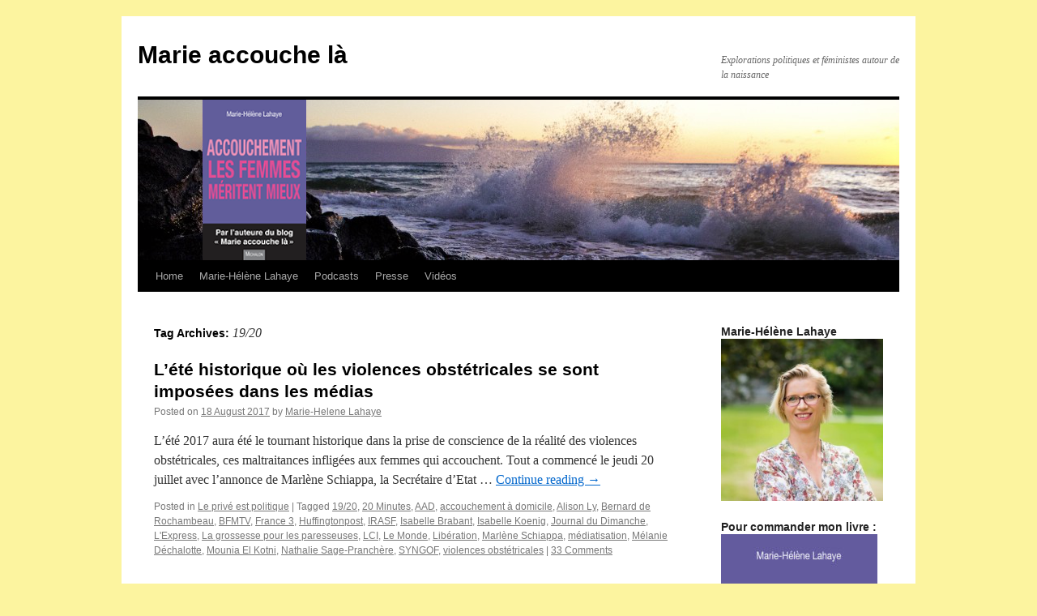

--- FILE ---
content_type: text/html; charset=UTF-8
request_url: https://marieaccouchela.net/index.php/tag/1920/
body_size: 6869
content:
<!DOCTYPE html>
<html lang="en-US">
<head>
<meta charset="UTF-8" />
<title>
19/20 | Marie accouche là	</title>
<link rel="profile" href="http://gmpg.org/xfn/11" />
<link rel="stylesheet" type="text/css" media="all" href="https://marieaccouchela.net/wp-content/themes/twentyten/style.css" />
<link rel="pingback" href="https://marieaccouchela.net/xmlrpc.php">
<link rel='dns-prefetch' href='//s.w.org' />
<link rel="alternate" type="application/rss+xml" title="Marie accouche là &raquo; Feed" href="https://marieaccouchela.net/index.php/feed/" />
<link rel="alternate" type="application/rss+xml" title="Marie accouche là &raquo; Comments Feed" href="https://marieaccouchela.net/index.php/comments/feed/" />
<link rel="alternate" type="application/rss+xml" title="Marie accouche là &raquo; 19/20 Tag Feed" href="https://marieaccouchela.net/index.php/tag/1920/feed/" />
		<script type="text/javascript">
			window._wpemojiSettings = {"baseUrl":"https:\/\/s.w.org\/images\/core\/emoji\/11.2.0\/72x72\/","ext":".png","svgUrl":"https:\/\/s.w.org\/images\/core\/emoji\/11.2.0\/svg\/","svgExt":".svg","source":{"concatemoji":"https:\/\/marieaccouchela.net\/wp-includes\/js\/wp-emoji-release.min.js?ver=5.1.21"}};
			!function(e,a,t){var n,r,o,i=a.createElement("canvas"),p=i.getContext&&i.getContext("2d");function s(e,t){var a=String.fromCharCode;p.clearRect(0,0,i.width,i.height),p.fillText(a.apply(this,e),0,0);e=i.toDataURL();return p.clearRect(0,0,i.width,i.height),p.fillText(a.apply(this,t),0,0),e===i.toDataURL()}function c(e){var t=a.createElement("script");t.src=e,t.defer=t.type="text/javascript",a.getElementsByTagName("head")[0].appendChild(t)}for(o=Array("flag","emoji"),t.supports={everything:!0,everythingExceptFlag:!0},r=0;r<o.length;r++)t.supports[o[r]]=function(e){if(!p||!p.fillText)return!1;switch(p.textBaseline="top",p.font="600 32px Arial",e){case"flag":return s([55356,56826,55356,56819],[55356,56826,8203,55356,56819])?!1:!s([55356,57332,56128,56423,56128,56418,56128,56421,56128,56430,56128,56423,56128,56447],[55356,57332,8203,56128,56423,8203,56128,56418,8203,56128,56421,8203,56128,56430,8203,56128,56423,8203,56128,56447]);case"emoji":return!s([55358,56760,9792,65039],[55358,56760,8203,9792,65039])}return!1}(o[r]),t.supports.everything=t.supports.everything&&t.supports[o[r]],"flag"!==o[r]&&(t.supports.everythingExceptFlag=t.supports.everythingExceptFlag&&t.supports[o[r]]);t.supports.everythingExceptFlag=t.supports.everythingExceptFlag&&!t.supports.flag,t.DOMReady=!1,t.readyCallback=function(){t.DOMReady=!0},t.supports.everything||(n=function(){t.readyCallback()},a.addEventListener?(a.addEventListener("DOMContentLoaded",n,!1),e.addEventListener("load",n,!1)):(e.attachEvent("onload",n),a.attachEvent("onreadystatechange",function(){"complete"===a.readyState&&t.readyCallback()})),(n=t.source||{}).concatemoji?c(n.concatemoji):n.wpemoji&&n.twemoji&&(c(n.twemoji),c(n.wpemoji)))}(window,document,window._wpemojiSettings);
		</script>
		<style type="text/css">
img.wp-smiley,
img.emoji {
	display: inline !important;
	border: none !important;
	box-shadow: none !important;
	height: 1em !important;
	width: 1em !important;
	margin: 0 .07em !important;
	vertical-align: -0.1em !important;
	background: none !important;
	padding: 0 !important;
}
</style>
	<link rel='stylesheet' id='wp-block-library-css'  href='https://marieaccouchela.net/wp-includes/css/dist/block-library/style.min.css?ver=5.1.21' type='text/css' media='all' />
<link rel='stylesheet' id='wp-block-library-theme-css'  href='https://marieaccouchela.net/wp-includes/css/dist/block-library/theme.min.css?ver=5.1.21' type='text/css' media='all' />
<link rel='stylesheet' id='twentyten-block-style-css'  href='https://marieaccouchela.net/wp-content/themes/twentyten/blocks.css?ver=20181018' type='text/css' media='all' />
<link rel='https://api.w.org/' href='https://marieaccouchela.net/index.php/wp-json/' />
<link rel="EditURI" type="application/rsd+xml" title="RSD" href="https://marieaccouchela.net/xmlrpc.php?rsd" />
<link rel="wlwmanifest" type="application/wlwmanifest+xml" href="https://marieaccouchela.net/wp-includes/wlwmanifest.xml" /> 
<meta name="generator" content="WordPress 5.1.21" />
<style type="text/css" id="custom-background-css">
body.custom-background { background-color: #fcf49f; }
</style>
	<link rel="icon" href="https://marieaccouchela.net/wp-content/uploads/2019/04/cropped-DSC_2031-e1555342207138-32x32.jpg" sizes="32x32" />
<link rel="icon" href="https://marieaccouchela.net/wp-content/uploads/2019/04/cropped-DSC_2031-e1555342207138-192x192.jpg" sizes="192x192" />
<link rel="apple-touch-icon-precomposed" href="https://marieaccouchela.net/wp-content/uploads/2019/04/cropped-DSC_2031-e1555342207138-180x180.jpg" />
<meta name="msapplication-TileImage" content="https://marieaccouchela.net/wp-content/uploads/2019/04/cropped-DSC_2031-e1555342207138-270x270.jpg" />
</head>

<body class="archive tag tag-31 custom-background">
<div id="wrapper" class="hfeed">
	<div id="header">
		<div id="masthead">
			<div id="branding" role="banner">
								<div id="site-title">
					<span>
						<a href="https://marieaccouchela.net/" title="Marie accouche là" rel="home">Marie accouche là</a>
					</span>
				</div>
				<div id="site-description">Explorations politiques et féministes autour de la naissance</div>

										<img src="https://marieaccouchela.net/wp-content/uploads/2018/01/cropped-1801-vague-et-livre-mi-gauche3-1.png" width="940" height="198" alt="" />
								</div><!-- #branding -->

			<div id="access" role="navigation">
								<div class="skip-link screen-reader-text"><a href="#content" title="Skip to content">Skip to content</a></div>
								<div class="menu"><ul>
<li ><a href="https://marieaccouchela.net/">Home</a></li><li class="page_item page-item-1476"><a href="https://marieaccouchela.net/index.php/a-propos/">Marie-Hélène Lahaye</a></li>
<li class="page_item page-item-1532"><a href="https://marieaccouchela.net/index.php/podcasts/">Podcasts</a></li>
<li class="page_item page-item-1534 page_item_has_children"><a href="https://marieaccouchela.net/index.php/presse/">Presse</a>
<ul class='children'>
	<li class="page_item page-item-1676"><a href="https://marieaccouchela.net/index.php/presse/articles-2015-2016/">Articles 2015-2016</a></li>
	<li class="page_item page-item-1679"><a href="https://marieaccouchela.net/index.php/presse/articles-2017/">Articles 2017</a></li>
	<li class="page_item page-item-1681"><a href="https://marieaccouchela.net/index.php/presse/articles-2018/">Articles 2018</a></li>
	<li class="page_item page-item-1683"><a href="https://marieaccouchela.net/index.php/presse/articles-2019/">Articles 2019</a></li>
</ul>
</li>
<li class="page_item page-item-2"><a href="https://marieaccouchela.net/index.php/video/">Vidéos</a></li>
</ul></div>
			</div><!-- #access -->
		</div><!-- #masthead -->
	</div><!-- #header -->

	<div id="main">

		<div id="container">
			<div id="content" role="main">

				<h1 class="page-title">
				Tag Archives: <span>19/20</span>				</h1>





	
			<div id="post-1265" class="post-1265 post type-post status-publish format-standard hentry category-le-prive-est-politique tag-31 tag-20-minutes tag-aad tag-accouchement-a-domicile tag-alison-ly tag-bernard-de-rochambeau tag-bfmtv tag-france-3 tag-huffingtonpost tag-irasf tag-isabelle-brabant tag-isabelle-koenig tag-journal-du-dimanche tag-lexpress tag-la-grossesse-pour-les-paresseuses tag-lci tag-le-monde tag-liberation tag-marlene-schiappa tag-mediatisation tag-melanie-dechalotte tag-mounia-el-kotni tag-nathalie-sage-pranchere tag-syngof tag-violences-obstetricales">
			<h2 class="entry-title"><a href="https://marieaccouchela.net/index.php/2017/08/18/lete-historique-ou-les-violences-obstetricales-ont-fait-le-buzz/" rel="bookmark">L&#8217;été historique où les violences obstétricales se sont imposées dans les médias</a></h2>

			<div class="entry-meta">
				<span class="meta-prep meta-prep-author">Posted on</span> <a href="https://marieaccouchela.net/index.php/2017/08/18/lete-historique-ou-les-violences-obstetricales-ont-fait-le-buzz/" title="21 h 19 min" rel="bookmark"><span class="entry-date">18 August 2017</span></a> <span class="meta-sep">by</span> <span class="author vcard"><a class="url fn n" href="https://marieaccouchela.net/index.php/author/marie-helene-lahaye/" title="View all posts by Marie-Helene Lahaye">Marie-Helene Lahaye</a></span>			</div><!-- .entry-meta -->

					<div class="entry-summary">
				<p>L&#8217;été 2017 aura été le tournant historique dans la prise de conscience de la réalité des violences obstétricales, ces maltraitances infligées aux femmes qui accouchent. Tout a commencé le jeudi 20 juillet avec l&#8217;annonce de Marlène Schiappa, la Secrétaire d&#8217;Etat &hellip; <a href="https://marieaccouchela.net/index.php/2017/08/18/lete-historique-ou-les-violences-obstetricales-ont-fait-le-buzz/">Continue reading <span class="meta-nav">&rarr;</span></a></p>
			</div><!-- .entry-summary -->
	
			<div class="entry-utility">
									<span class="cat-links">
						<span class="entry-utility-prep entry-utility-prep-cat-links">Posted in</span> <a href="https://marieaccouchela.net/index.php/category/le-prive-est-politique/" rel="category tag">Le privé est politique</a>					</span>
					<span class="meta-sep">|</span>
												<span class="tag-links">
					<span class="entry-utility-prep entry-utility-prep-tag-links">Tagged</span> <a href="https://marieaccouchela.net/index.php/tag/1920/" rel="tag">19/20</a>, <a href="https://marieaccouchela.net/index.php/tag/20-minutes/" rel="tag">20 Minutes</a>, <a href="https://marieaccouchela.net/index.php/tag/aad/" rel="tag">AAD</a>, <a href="https://marieaccouchela.net/index.php/tag/accouchement-a-domicile/" rel="tag">accouchement à domicile</a>, <a href="https://marieaccouchela.net/index.php/tag/alison-ly/" rel="tag">Alison Ly</a>, <a href="https://marieaccouchela.net/index.php/tag/bernard-de-rochambeau/" rel="tag">Bernard de Rochambeau</a>, <a href="https://marieaccouchela.net/index.php/tag/bfmtv/" rel="tag">BFMTV</a>, <a href="https://marieaccouchela.net/index.php/tag/france-3/" rel="tag">France 3</a>, <a href="https://marieaccouchela.net/index.php/tag/huffingtonpost/" rel="tag">Huffingtonpost</a>, <a href="https://marieaccouchela.net/index.php/tag/irasf/" rel="tag">IRASF</a>, <a href="https://marieaccouchela.net/index.php/tag/isabelle-brabant/" rel="tag">Isabelle Brabant</a>, <a href="https://marieaccouchela.net/index.php/tag/isabelle-koenig/" rel="tag">Isabelle Koenig</a>, <a href="https://marieaccouchela.net/index.php/tag/journal-du-dimanche/" rel="tag">Journal du Dimanche</a>, <a href="https://marieaccouchela.net/index.php/tag/lexpress/" rel="tag">L'Express</a>, <a href="https://marieaccouchela.net/index.php/tag/la-grossesse-pour-les-paresseuses/" rel="tag">La grossesse pour les paresseuses</a>, <a href="https://marieaccouchela.net/index.php/tag/lci/" rel="tag">LCI</a>, <a href="https://marieaccouchela.net/index.php/tag/le-monde/" rel="tag">Le Monde</a>, <a href="https://marieaccouchela.net/index.php/tag/liberation/" rel="tag">Libération</a>, <a href="https://marieaccouchela.net/index.php/tag/marlene-schiappa/" rel="tag">Marlène Schiappa</a>, <a href="https://marieaccouchela.net/index.php/tag/mediatisation/" rel="tag">médiatisation</a>, <a href="https://marieaccouchela.net/index.php/tag/melanie-dechalotte/" rel="tag">Mélanie Déchalotte</a>, <a href="https://marieaccouchela.net/index.php/tag/mounia-el-kotni/" rel="tag">Mounia El Kotni</a>, <a href="https://marieaccouchela.net/index.php/tag/nathalie-sage-pranchere/" rel="tag">Nathalie Sage-Pranchère</a>, <a href="https://marieaccouchela.net/index.php/tag/syngof/" rel="tag">SYNGOF</a>, <a href="https://marieaccouchela.net/index.php/tag/violences-obstetricales/" rel="tag">violences obstétricales</a>				</span>
				<span class="meta-sep">|</span>
								<span class="comments-link"><a href="https://marieaccouchela.net/index.php/2017/08/18/lete-historique-ou-les-violences-obstetricales-ont-fait-le-buzz/#comments">33 Comments</a></span>
							</div><!-- .entry-utility -->
		</div><!-- #post-## -->

		
	

			</div><!-- #content -->
		</div><!-- #container -->


		<div id="primary" class="widget-area" role="complementary">
			<ul class="xoxo">

<li id="media_image-2" class="widget-container widget_media_image"><h3 class="widget-title">Marie-Hélène Lahaye</h3><a href="http://marieaccouchela.net/index.php/a-propos/"><img width="300" height="300" src="https://marieaccouchela.net/wp-content/uploads/2019/04/photo-FB-communales-300x300.jpg" class="image wp-image-1551  attachment-medium size-medium" alt="" style="max-width: 100%; height: auto;" srcset="https://marieaccouchela.net/wp-content/uploads/2019/04/photo-FB-communales-300x300.jpg 300w, https://marieaccouchela.net/wp-content/uploads/2019/04/photo-FB-communales-150x150.jpg 150w, https://marieaccouchela.net/wp-content/uploads/2019/04/photo-FB-communales-768x767.jpg 768w, https://marieaccouchela.net/wp-content/uploads/2019/04/photo-FB-communales.jpg 960w" sizes="(max-width: 300px) 100vw, 300px" /></a></li><li id="media_image-3" class="widget-container widget_media_image"><h3 class="widget-title">Pour commander mon livre :</h3><a href="https://www.amazon.fr/gp/product/2841868761/ref=as_li_qf_asin_il_tl?ie=UTF8&#038;tag=marieaccouche-21&#038;creative=6746&#038;linkCode=as2&#038;creativeASIN=2841868761&#038;linkId=9dec6cc48d026e1b1ffbc5b24fab6366"><img width="193" height="300" src="https://marieaccouchela.net/wp-content/uploads/2018/01/COUV-LAHAYE-193x300.jpg" class="image wp-image-1337  attachment-medium size-medium" alt="" style="max-width: 100%; height: auto;" srcset="https://marieaccouchela.net/wp-content/uploads/2018/01/COUV-LAHAYE-193x300.jpg 193w, https://marieaccouchela.net/wp-content/uploads/2018/01/COUV-LAHAYE-768x1192.jpg 768w, https://marieaccouchela.net/wp-content/uploads/2018/01/COUV-LAHAYE-660x1024.jpg 660w, https://marieaccouchela.net/wp-content/uploads/2018/01/COUV-LAHAYE-1568x2433.jpg 1568w" sizes="(max-width: 193px) 100vw, 193px" /></a></li><li id="text-2" class="widget-container widget_text"><h3 class="widget-title">Abonnement :</h3>			<div class="textwidget"><p><!-- Begin MailChimp Signup Form --></p>
<style type="text/css">
	#mc_embed_signup{background:#fff; clear:left; font:14px Helvetica,Arial,sans-serif; }<br />
	/* Add your own MailChimp form style overrides in your site stylesheet or in this style block.<br />
	   We recommend moving this block and the preceding CSS link to the HEAD of your HTML file. */<br />
</style>
<div id="mc_embed_signup">
<form id="mc-embedded-subscribe-form" class="validate" action="//lemonde.us11.list-manage.com/subscribe/post?u=2284ca37f8d36c415b3ea7581&amp;id=f8412559ee" method="post" name="mc-embedded-subscribe-form" novalidate="" target="_blank">
<div id="mc_embed_signup_scroll">
<h2>Pour recevoir mes nouveaux billets par e-mail</h2>
<div class="indicates-required"><span class="asterisk">*</span> champs requis</div>
<div class="mc-field-group"><label for="mce-EMAIL">Adresse email <span class="asterisk">*</span><br />
</label><br />
<input id="mce-EMAIL" class="required email" name="EMAIL" type="email" value="" /></div>
<div class="mc-field-group"><label for="mce-FNAME">Prénom </label><br />
<input id="mce-FNAME" class="" name="FNAME" type="text" value="" /></div>
<div class="mc-field-group"><label for="mce-LNAME">Nom </label><br />
<input id="mce-LNAME" class="" name="LNAME" type="text" value="" /></div>
<div id="mce-responses" class="clear">
<div id="mce-error-response" class="response" style="display: none;"></div>
<div id="mce-success-response" class="response" style="display: none;"></div>
</div>
<p><!-- real people should not fill this in and expect good things - do not remove this or risk form bot signups--></p>
<div style="position: absolute; left: -5000px;"><input tabindex="-1" name="b_2284ca37f8d36c415b3ea7581_f8412559ee" type="text" value="" /></div>
<div class="clear"><input id="mc-embedded-subscribe" class="button" name="subscribe" type="submit" value="Subscribe" /></div>
</div>
</form>
</div>
<p><script type='text/javascript' src='//s3.amazonaws.com/downloads.mailchimp.com/js/mc-validate.js'></script><script type='text/javascript'>(function($) {window.fnames = new Array(); window.ftypes = new Array();fnames[0]='EMAIL';ftypes[0]='email';fnames[1]='FNAME';ftypes[1]='text';fnames[2]='LNAME';ftypes[2]='text';}(jQuery));var $mcj = jQuery.noConflict(true);</script><br />
<!--End mc_embed_signup--></p>
</div>
		</li>		<li id="recent-posts-3" class="widget-container widget_recent_entries">		<h3 class="widget-title">Articles récents</h3>		<ul>
											<li>
					<a href="https://marieaccouchela.net/index.php/2020/09/30/comment-porter-plainte-pour-violences-obstetricales/">Comment porter plainte pour violences obstétricales</a>
									</li>
											<li>
					<a href="https://marieaccouchela.net/index.php/2020/08/31/la-protection-de-lenfant-a-naitre-une-mise-sous-tutelle-des-femmes-enceintes/">La protection de &#8220;l&#8217;enfant à naître&#8221;: une mise sous tutelle des femmes enceintes</a>
									</li>
											<li>
					<a href="https://marieaccouchela.net/index.php/2020/08/27/respect-des-femmes-qui-accouchent-bientot-toutes-patientes-partenaires/">Respect des femmes qui accouchent : bientôt toutes patientes partenaires ?</a>
									</li>
											<li>
					<a href="https://marieaccouchela.net/index.php/2020/08/18/le-post-partum-cette-periode-de-grande-vulnerabilite-des-femmes/">Le post-partum, cette période de grande vulnérabilité des femmes</a>
									</li>
											<li>
					<a href="https://marieaccouchela.net/index.php/2020/08/13/conjoint-interdit-masque-declenchement-lexplosion-des-violences-obstetricales/">Conjoint interdit, masque, déclenchement: l&#8217;explosion des violences obstétricales</a>
									</li>
					</ul>
		</li><li id="recent-comments-3" class="widget-container widget_recent_comments"><h3 class="widget-title">Commentaires récents</h3><ul id="recentcomments"><li class="recentcomments"><span class="comment-author-link"><a href='https://www.faridabadcab.in' rel='external nofollow' class='url'>Taxi Service in Faridabad</a></span> on <a href="https://marieaccouchela.net/index.php/a-propos/#comment-88270">Marie-Hélène Lahaye</a></li><li class="recentcomments"><span class="comment-author-link"><a href='https://www.astropanditkali.com/' rel='external nofollow' class='url'>Pandit Kali</a></span> on <a href="https://marieaccouchela.net/index.php/2019/11/20/attaquer-laccouchement-a-domicile-est-une-conduite-patriarcale/#comment-88255">Attaquer l&#8217;accouchement à domicile est une conduite patriarcale</a></li><li class="recentcomments"><span class="comment-author-link">Hon. Maxim</span> on <a href="https://marieaccouchela.net/index.php/2016/05/12/pour-en-finir-avec-le-tabou-des-fausses-couches/#comment-88130">Pour en finir avec le tabou des fausses couches</a></li><li class="recentcomments"><span class="comment-author-link"><a href='https://www.bcagl.org/iso-certification/iso-45001-certification-in-dubai-uae' rel='external nofollow' class='url'>isocertification2026</a></span> on <a href="https://marieaccouchela.net/index.php/2020/08/31/la-protection-de-lenfant-a-naitre-une-mise-sous-tutelle-des-femmes-enceintes/#comment-88018">La protection de &#8220;l&#8217;enfant à naître&#8221;: une mise sous tutelle des femmes enceintes</a></li><li class="recentcomments"><span class="comment-author-link"><a href='https://urlbulkopener.com/' rel='external nofollow' class='url'>url bulk opener</a></span> on <a href="https://marieaccouchela.net/index.php/2019/10/04/le-conseil-de-leurope-adopte-une-resolution-sur-les-violences-obstetricales/#comment-87904">Le Conseil de L&#8217;Europe adopte une résolution sur les violences obstétricales</a></li><li class="recentcomments"><span class="comment-author-link"><a href='https://indown.io/fr' rel='external nofollow' class='url'>telecharger video instagram</a></span> on <a href="https://marieaccouchela.net/index.php/2019/10/21/rendez-vous-a-bordeaux-paris-et-nimes/#comment-87900">Rendez-vous à Bordeaux, Paris et Nîmes</a></li><li class="recentcomments"><span class="comment-author-link">Veronica Eder</span> on <a href="https://marieaccouchela.net/index.php/2016/05/12/pour-en-finir-avec-le-tabou-des-fausses-couches/#comment-87871">Pour en finir avec le tabou des fausses couches</a></li><li class="recentcomments"><span class="comment-author-link"><a href='https://www.smartcorp.in/' rel='external nofollow' class='url'>smartcorp</a></span> on <a href="https://marieaccouchela.net/index.php/2020/08/31/la-protection-de-lenfant-a-naitre-une-mise-sous-tutelle-des-femmes-enceintes/#comment-87855">La protection de &#8220;l&#8217;enfant à naître&#8221;: une mise sous tutelle des femmes enceintes</a></li><li class="recentcomments"><span class="comment-author-link"><a href='https://indown.io/pt' rel='external nofollow' class='url'>baixar video do instagram</a></span> on <a href="https://marieaccouchela.net/index.php/2019/10/21/rendez-vous-a-bordeaux-paris-et-nimes/#comment-87852">Rendez-vous à Bordeaux, Paris et Nîmes</a></li><li class="recentcomments"><span class="comment-author-link"><a href='https://essencederoyal.com/collections/perfumes-for-women' rel='external nofollow' class='url'>perfumes for women</a></span> on <a href="https://marieaccouchela.net/index.php/2019/11/20/attaquer-laccouchement-a-domicile-est-une-conduite-patriarcale/#comment-87836">Attaquer l&#8217;accouchement à domicile est une conduite patriarcale</a></li></ul></li><li id="categories-3" class="widget-container widget_categories"><h3 class="widget-title">Categories</h3>		<ul>
				<li class="cat-item cat-item-5"><a href="https://marieaccouchela.net/index.php/category/injonctions-de-genre/" >Injonctions de genre</a>
</li>
	<li class="cat-item cat-item-7"><a href="https://marieaccouchela.net/index.php/category/rencontres-et-grands-evenements/" >Interviews, rencontres et événements</a>
</li>
	<li class="cat-item cat-item-8"><a href="https://marieaccouchela.net/index.php/category/jai-teste-pour-vous/" >J&#039;ai testé pour vous</a>
</li>
	<li class="cat-item cat-item-10"><a href="https://marieaccouchela.net/index.php/category/le-prive-est-politique/" >Le privé est politique</a>
</li>
	<li class="cat-item cat-item-13"><a href="https://marieaccouchela.net/index.php/category/mon-corps-mappartient/" >Mon corps m&#039;appartient</a>
</li>
	<li class="cat-item cat-item-1"><a href="https://marieaccouchela.net/index.php/category/non-classe/" >Non classé</a>
</li>
	<li class="cat-item cat-item-16"><a href="https://marieaccouchela.net/index.php/category/nos-allies-les-hommes/" >Nos alliés les hommes</a>
</li>
		</ul>
			</li><li id="text-3" class="widget-container widget_text"><h3 class="widget-title">Sur Twitter :</h3>			<div class="textwidget"><p><a class="twitter-timeline" href="https://twitter.com/MHLahaye" data-widget-id="600948814472699904">Tweets de @MHLahaye</a><script>!function(d,s,id){var js,fjs=d.getElementsByTagName(s)[0],p=/^http:/.test(d.location)?'http':'https';if(!d.getElementById(id)){js=d.createElement(s);js.id=id;js.src=p+"://platform.twitter.com/widgets.js";fjs.parentNode.insertBefore(js,fjs);}}(document,"script","twitter-wjs");</script></p>
</div>
		</li><li id="meta-3" class="widget-container widget_meta"><h3 class="widget-title">Meta</h3>			<ul>
						<li><a href="https://marieaccouchela.net/wp-login.php">Log in</a></li>
			<li><a href="https://marieaccouchela.net/index.php/feed/">Entries <abbr title="Really Simple Syndication">RSS</abbr></a></li>
			<li><a href="https://marieaccouchela.net/index.php/comments/feed/">Comments <abbr title="Really Simple Syndication">RSS</abbr></a></li>
			<li><a href="https://wordpress.org/" title="Powered by WordPress, state-of-the-art semantic personal publishing platform.">WordPress.org</a></li>			</ul>
			</li>			</ul>
		</div><!-- #primary .widget-area -->

	</div><!-- #main -->

	<div id="footer" role="contentinfo">
		<div id="colophon">



			<div id="site-info">
				<a href="https://marieaccouchela.net/" title="Marie accouche là" rel="home">
					Marie accouche là				</a>
							</div><!-- #site-info -->

			<div id="site-generator">
								<a href="https://wordpress.org/" class="imprint" title="Semantic Personal Publishing Platform">
					Proudly powered by WordPress.				</a>
			</div><!-- #site-generator -->

		</div><!-- #colophon -->
	</div><!-- #footer -->

</div><!-- #wrapper -->

<script type='text/javascript' src='https://marieaccouchela.net/wp-includes/js/wp-embed.min.js?ver=5.1.21'></script>
</body>
</html>
